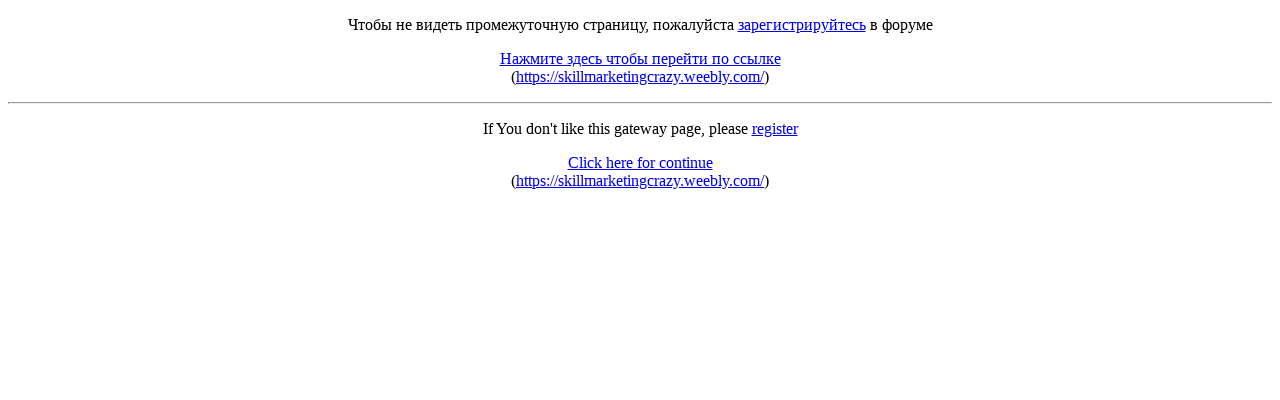

--- FILE ---
content_type: text/html; charset=UTF-8
request_url: http://ruslog.com/forum/noreg.php?https%3A%2F%2Fskillmarketingcrazy.weebly.com%2F
body_size: 639
content:
<!DOCTYPE html PUBLIC "-//W3C//DTD XHTML 1.0 Transitional//EN" "http://www.w3.org/TR/xhtml1/DTD/xhtml1-transitional.dtd">
<html xmlns="http://www.w3.org/1999/xhtml">
<head>
<meta http-equiv="Content-Type" content="text/html; charset=utf-8" />
<meta name="keywords" content="no" />
<meta name="description" content="" />
<title> Промежуточная страница / Gateway page </title>
</head>
<body>

	<!--  -->
	<div align="center">

		<p>Чтобы не видеть промежуточную страницу, пожалуйста <a href="index.php?action=register">зарегистрируйтесь</a> в форуме</p>
		<p><a href="https://skillmarketingcrazy.weebly.com/">Нажмите здесь чтобы перейти по ссылке</a><br />(<a href="https://skillmarketingcrazy.weebly.com/">https://skillmarketingcrazy.weebly.com/</a>)</p>
		<hr />
		<p>If You don't like this gateway page, please <a href="index.php?action=register">register</a></p>
		<p><a href="https://skillmarketingcrazy.weebly.com/">Click here for continue</a><br />(<a href="https://skillmarketingcrazy.weebly.com/">https://skillmarketingcrazy.weebly.com/</a>)</p>

	</div>

</body>
</html>
